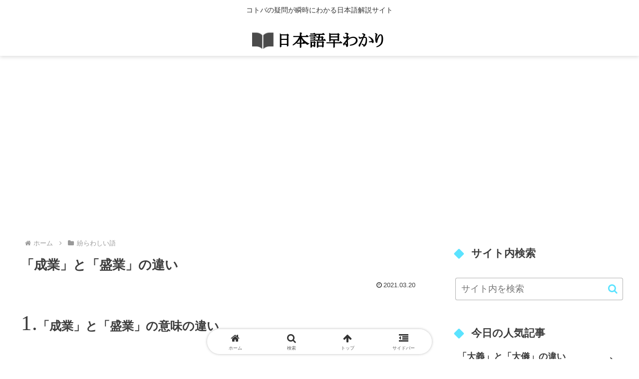

--- FILE ---
content_type: text/html; charset=utf-8
request_url: https://www.google.com/recaptcha/api2/aframe
body_size: 268
content:
<!DOCTYPE HTML><html><head><meta http-equiv="content-type" content="text/html; charset=UTF-8"></head><body><script nonce="LbINZsDg8LejAs6LxAEq8Q">/** Anti-fraud and anti-abuse applications only. See google.com/recaptcha */ try{var clients={'sodar':'https://pagead2.googlesyndication.com/pagead/sodar?'};window.addEventListener("message",function(a){try{if(a.source===window.parent){var b=JSON.parse(a.data);var c=clients[b['id']];if(c){var d=document.createElement('img');d.src=c+b['params']+'&rc='+(localStorage.getItem("rc::a")?sessionStorage.getItem("rc::b"):"");window.document.body.appendChild(d);sessionStorage.setItem("rc::e",parseInt(sessionStorage.getItem("rc::e")||0)+1);localStorage.setItem("rc::h",'1769102631394');}}}catch(b){}});window.parent.postMessage("_grecaptcha_ready", "*");}catch(b){}</script></body></html>

--- FILE ---
content_type: application/javascript; charset=utf-8
request_url: https://fundingchoicesmessages.google.com/f/AGSKWxUXY088QE6GviN1gFoUQB9f64GCP1J7SZUimRy0r2T9E_k_wMjHbke16n_6CGm_Icp0pcsqCoA2awRZBMRyn7c6YiyhXgYMCs9DO2nf3W40iYTBFpS-F-zvDexjsuBbofMf8XkQNVxKN7ILTtBHYFnGqXbub55gAV1_pLhRFnDvqJuxeUc-zoy0yLhk/_/ero-1./centralresource/ad_/adblockDetector./topadheader./floating-ad-
body_size: -1289
content:
window['2631808e-43aa-4073-bf89-51a346a36762'] = true;